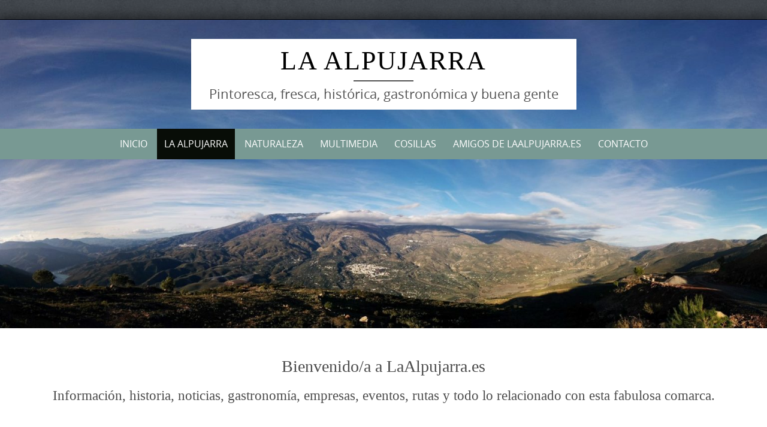

--- FILE ---
content_type: text/html; charset=UTF-8
request_url: https://www.laalpujarra.es/cultura/
body_size: 20759
content:

<!DOCTYPE html>
<html lang="es">
<head>
	<meta http-equiv="X-UA-Compatible" content="IE=edge">
    <meta charset="UTF-8">
    <meta name="viewport" content="width=device-width, initial-scale=1">
    <link rel="profile" href="https://gmpg.org/xfn/11">
    <meta name='robots' content='index, follow, max-image-preview:large, max-snippet:-1, max-video-preview:-1' />

	<!-- This site is optimized with the Yoast SEO plugin v26.8 - https://yoast.com/product/yoast-seo-wordpress/ -->
	<title>Cultura - La Alpujarra</title>
	<meta name="description" content="Descubre la Alpujarra: patrimonio cultural, arquitectura tradicional y un entorno natural único en Europa. Un destino que inspira." />
	<link rel="canonical" href="https://www.laalpujarra.es/cultura/" />
	<meta property="og:locale" content="es_ES" />
	<meta property="og:type" content="article" />
	<meta property="og:title" content="Cultura - La Alpujarra" />
	<meta property="og:description" content="Descubre la Alpujarra: patrimonio cultural, arquitectura tradicional y un entorno natural único en Europa. Un destino que inspira." />
	<meta property="og:url" content="https://www.laalpujarra.es/cultura/" />
	<meta property="og:site_name" content="La Alpujarra" />
	<meta property="article:modified_time" content="2024-11-17T19:35:17+00:00" />
	<meta property="og:image" content="https://www.laalpujarra.es/wp-content/uploads/2024/11/Capileira-Las-Alpujarras-Spain.jpg" />
	<meta property="og:image:width" content="533" />
	<meta property="og:image:height" content="800" />
	<meta property="og:image:type" content="image/jpeg" />
	<meta name="twitter:card" content="summary_large_image" />
	<meta name="twitter:label1" content="Tiempo de lectura" />
	<meta name="twitter:data1" content="3 minutos" />
	<script type="application/ld+json" class="yoast-schema-graph">{"@context":"https://schema.org","@graph":[{"@type":"WebPage","@id":"https://www.laalpujarra.es/cultura/","url":"https://www.laalpujarra.es/cultura/","name":"Cultura - La Alpujarra","isPartOf":{"@id":"https://www.laalpujarra.es/#website"},"primaryImageOfPage":{"@id":"https://www.laalpujarra.es/cultura/#primaryimage"},"image":{"@id":"https://www.laalpujarra.es/cultura/#primaryimage"},"thumbnailUrl":"https://www.laalpujarra.es/wp-content/uploads/2024/11/Capileira-Las-Alpujarras-Spain.jpg","datePublished":"2014-09-24T22:51:42+00:00","dateModified":"2024-11-17T19:35:17+00:00","description":"Descubre la Alpujarra: patrimonio cultural, arquitectura tradicional y un entorno natural único en Europa. Un destino que inspira.","breadcrumb":{"@id":"https://www.laalpujarra.es/cultura/#breadcrumb"},"inLanguage":"es","potentialAction":[{"@type":"ReadAction","target":["https://www.laalpujarra.es/cultura/"]}]},{"@type":"ImageObject","inLanguage":"es","@id":"https://www.laalpujarra.es/cultura/#primaryimage","url":"https://www.laalpujarra.es/wp-content/uploads/2024/11/Capileira-Las-Alpujarras-Spain.jpg","contentUrl":"https://www.laalpujarra.es/wp-content/uploads/2024/11/Capileira-Las-Alpujarras-Spain.jpg","width":533,"height":800,"caption":"Photo by Faysal Mnawar: https://www.pexels.com/photo/scenic-view-of-a-village-and-snowcapped-mountains-capileira-las-alpujarras-spain-20869309/"},{"@type":"BreadcrumbList","@id":"https://www.laalpujarra.es/cultura/#breadcrumb","itemListElement":[{"@type":"ListItem","position":1,"name":"Portada","item":"https://www.laalpujarra.es/"},{"@type":"ListItem","position":2,"name":"Cultura"}]},{"@type":"WebSite","@id":"https://www.laalpujarra.es/#website","url":"https://www.laalpujarra.es/","name":"La Alpujarra","description":"Pintoresca, fresca, histórica, gastronómica y buena gente","potentialAction":[{"@type":"SearchAction","target":{"@type":"EntryPoint","urlTemplate":"https://www.laalpujarra.es/?s={search_term_string}"},"query-input":{"@type":"PropertyValueSpecification","valueRequired":true,"valueName":"search_term_string"}}],"inLanguage":"es"}]}</script>
	<!-- / Yoast SEO plugin. -->


<link rel='dns-prefetch' href='//www.laalpujarra.es' />
<link rel='dns-prefetch' href='//code.responsivevoice.org' />
<link rel='dns-prefetch' href='//www.googletagmanager.com' />
<link rel="alternate" type="application/rss+xml" title="La Alpujarra &raquo; Feed" href="https://www.laalpujarra.es/feed/" />
<link rel="alternate" title="oEmbed (JSON)" type="application/json+oembed" href="https://www.laalpujarra.es/wp-json/oembed/1.0/embed?url=https%3A%2F%2Fwww.laalpujarra.es%2Fcultura%2F" />
<link rel="alternate" title="oEmbed (XML)" type="text/xml+oembed" href="https://www.laalpujarra.es/wp-json/oembed/1.0/embed?url=https%3A%2F%2Fwww.laalpujarra.es%2Fcultura%2F&#038;format=xml" />
<style id='wp-img-auto-sizes-contain-inline-css' type='text/css'>
img:is([sizes=auto i],[sizes^="auto," i]){contain-intrinsic-size:3000px 1500px}
/*# sourceURL=wp-img-auto-sizes-contain-inline-css */
</style>
<link rel='stylesheet' id='genesis-blocks-style-css-css' href='https://www.laalpujarra.es/wp-content/plugins/genesis-blocks/dist/style-blocks.build.css?ver=1764931401' type='text/css' media='all' />
<style id='wp-emoji-styles-inline-css' type='text/css'>

	img.wp-smiley, img.emoji {
		display: inline !important;
		border: none !important;
		box-shadow: none !important;
		height: 1em !important;
		width: 1em !important;
		margin: 0 0.07em !important;
		vertical-align: -0.1em !important;
		background: none !important;
		padding: 0 !important;
	}
/*# sourceURL=wp-emoji-styles-inline-css */
</style>
<style id='wp-block-library-inline-css' type='text/css'>
:root{--wp-block-synced-color:#7a00df;--wp-block-synced-color--rgb:122,0,223;--wp-bound-block-color:var(--wp-block-synced-color);--wp-editor-canvas-background:#ddd;--wp-admin-theme-color:#007cba;--wp-admin-theme-color--rgb:0,124,186;--wp-admin-theme-color-darker-10:#006ba1;--wp-admin-theme-color-darker-10--rgb:0,107,160.5;--wp-admin-theme-color-darker-20:#005a87;--wp-admin-theme-color-darker-20--rgb:0,90,135;--wp-admin-border-width-focus:2px}@media (min-resolution:192dpi){:root{--wp-admin-border-width-focus:1.5px}}.wp-element-button{cursor:pointer}:root .has-very-light-gray-background-color{background-color:#eee}:root .has-very-dark-gray-background-color{background-color:#313131}:root .has-very-light-gray-color{color:#eee}:root .has-very-dark-gray-color{color:#313131}:root .has-vivid-green-cyan-to-vivid-cyan-blue-gradient-background{background:linear-gradient(135deg,#00d084,#0693e3)}:root .has-purple-crush-gradient-background{background:linear-gradient(135deg,#34e2e4,#4721fb 50%,#ab1dfe)}:root .has-hazy-dawn-gradient-background{background:linear-gradient(135deg,#faaca8,#dad0ec)}:root .has-subdued-olive-gradient-background{background:linear-gradient(135deg,#fafae1,#67a671)}:root .has-atomic-cream-gradient-background{background:linear-gradient(135deg,#fdd79a,#004a59)}:root .has-nightshade-gradient-background{background:linear-gradient(135deg,#330968,#31cdcf)}:root .has-midnight-gradient-background{background:linear-gradient(135deg,#020381,#2874fc)}:root{--wp--preset--font-size--normal:16px;--wp--preset--font-size--huge:42px}.has-regular-font-size{font-size:1em}.has-larger-font-size{font-size:2.625em}.has-normal-font-size{font-size:var(--wp--preset--font-size--normal)}.has-huge-font-size{font-size:var(--wp--preset--font-size--huge)}.has-text-align-center{text-align:center}.has-text-align-left{text-align:left}.has-text-align-right{text-align:right}.has-fit-text{white-space:nowrap!important}#end-resizable-editor-section{display:none}.aligncenter{clear:both}.items-justified-left{justify-content:flex-start}.items-justified-center{justify-content:center}.items-justified-right{justify-content:flex-end}.items-justified-space-between{justify-content:space-between}.screen-reader-text{border:0;clip-path:inset(50%);height:1px;margin:-1px;overflow:hidden;padding:0;position:absolute;width:1px;word-wrap:normal!important}.screen-reader-text:focus{background-color:#ddd;clip-path:none;color:#444;display:block;font-size:1em;height:auto;left:5px;line-height:normal;padding:15px 23px 14px;text-decoration:none;top:5px;width:auto;z-index:100000}html :where(.has-border-color){border-style:solid}html :where([style*=border-top-color]){border-top-style:solid}html :where([style*=border-right-color]){border-right-style:solid}html :where([style*=border-bottom-color]){border-bottom-style:solid}html :where([style*=border-left-color]){border-left-style:solid}html :where([style*=border-width]){border-style:solid}html :where([style*=border-top-width]){border-top-style:solid}html :where([style*=border-right-width]){border-right-style:solid}html :where([style*=border-bottom-width]){border-bottom-style:solid}html :where([style*=border-left-width]){border-left-style:solid}html :where(img[class*=wp-image-]){height:auto;max-width:100%}:where(figure){margin:0 0 1em}html :where(.is-position-sticky){--wp-admin--admin-bar--position-offset:var(--wp-admin--admin-bar--height,0px)}@media screen and (max-width:600px){html :where(.is-position-sticky){--wp-admin--admin-bar--position-offset:0px}}

/*# sourceURL=wp-block-library-inline-css */
</style><style id='wp-block-heading-inline-css' type='text/css'>
h1:where(.wp-block-heading).has-background,h2:where(.wp-block-heading).has-background,h3:where(.wp-block-heading).has-background,h4:where(.wp-block-heading).has-background,h5:where(.wp-block-heading).has-background,h6:where(.wp-block-heading).has-background{padding:1.25em 2.375em}h1.has-text-align-left[style*=writing-mode]:where([style*=vertical-lr]),h1.has-text-align-right[style*=writing-mode]:where([style*=vertical-rl]),h2.has-text-align-left[style*=writing-mode]:where([style*=vertical-lr]),h2.has-text-align-right[style*=writing-mode]:where([style*=vertical-rl]),h3.has-text-align-left[style*=writing-mode]:where([style*=vertical-lr]),h3.has-text-align-right[style*=writing-mode]:where([style*=vertical-rl]),h4.has-text-align-left[style*=writing-mode]:where([style*=vertical-lr]),h4.has-text-align-right[style*=writing-mode]:where([style*=vertical-rl]),h5.has-text-align-left[style*=writing-mode]:where([style*=vertical-lr]),h5.has-text-align-right[style*=writing-mode]:where([style*=vertical-rl]),h6.has-text-align-left[style*=writing-mode]:where([style*=vertical-lr]),h6.has-text-align-right[style*=writing-mode]:where([style*=vertical-rl]){rotate:180deg}
/*# sourceURL=https://www.laalpujarra.es/wp-includes/blocks/heading/style.min.css */
</style>
<style id='wp-block-image-inline-css' type='text/css'>
.wp-block-image>a,.wp-block-image>figure>a{display:inline-block}.wp-block-image img{box-sizing:border-box;height:auto;max-width:100%;vertical-align:bottom}@media not (prefers-reduced-motion){.wp-block-image img.hide{visibility:hidden}.wp-block-image img.show{animation:show-content-image .4s}}.wp-block-image[style*=border-radius] img,.wp-block-image[style*=border-radius]>a{border-radius:inherit}.wp-block-image.has-custom-border img{box-sizing:border-box}.wp-block-image.aligncenter{text-align:center}.wp-block-image.alignfull>a,.wp-block-image.alignwide>a{width:100%}.wp-block-image.alignfull img,.wp-block-image.alignwide img{height:auto;width:100%}.wp-block-image .aligncenter,.wp-block-image .alignleft,.wp-block-image .alignright,.wp-block-image.aligncenter,.wp-block-image.alignleft,.wp-block-image.alignright{display:table}.wp-block-image .aligncenter>figcaption,.wp-block-image .alignleft>figcaption,.wp-block-image .alignright>figcaption,.wp-block-image.aligncenter>figcaption,.wp-block-image.alignleft>figcaption,.wp-block-image.alignright>figcaption{caption-side:bottom;display:table-caption}.wp-block-image .alignleft{float:left;margin:.5em 1em .5em 0}.wp-block-image .alignright{float:right;margin:.5em 0 .5em 1em}.wp-block-image .aligncenter{margin-left:auto;margin-right:auto}.wp-block-image :where(figcaption){margin-bottom:1em;margin-top:.5em}.wp-block-image.is-style-circle-mask img{border-radius:9999px}@supports ((-webkit-mask-image:none) or (mask-image:none)) or (-webkit-mask-image:none){.wp-block-image.is-style-circle-mask img{border-radius:0;-webkit-mask-image:url('data:image/svg+xml;utf8,<svg viewBox="0 0 100 100" xmlns="http://www.w3.org/2000/svg"><circle cx="50" cy="50" r="50"/></svg>');mask-image:url('data:image/svg+xml;utf8,<svg viewBox="0 0 100 100" xmlns="http://www.w3.org/2000/svg"><circle cx="50" cy="50" r="50"/></svg>');mask-mode:alpha;-webkit-mask-position:center;mask-position:center;-webkit-mask-repeat:no-repeat;mask-repeat:no-repeat;-webkit-mask-size:contain;mask-size:contain}}:root :where(.wp-block-image.is-style-rounded img,.wp-block-image .is-style-rounded img){border-radius:9999px}.wp-block-image figure{margin:0}.wp-lightbox-container{display:flex;flex-direction:column;position:relative}.wp-lightbox-container img{cursor:zoom-in}.wp-lightbox-container img:hover+button{opacity:1}.wp-lightbox-container button{align-items:center;backdrop-filter:blur(16px) saturate(180%);background-color:#5a5a5a40;border:none;border-radius:4px;cursor:zoom-in;display:flex;height:20px;justify-content:center;opacity:0;padding:0;position:absolute;right:16px;text-align:center;top:16px;width:20px;z-index:100}@media not (prefers-reduced-motion){.wp-lightbox-container button{transition:opacity .2s ease}}.wp-lightbox-container button:focus-visible{outline:3px auto #5a5a5a40;outline:3px auto -webkit-focus-ring-color;outline-offset:3px}.wp-lightbox-container button:hover{cursor:pointer;opacity:1}.wp-lightbox-container button:focus{opacity:1}.wp-lightbox-container button:focus,.wp-lightbox-container button:hover,.wp-lightbox-container button:not(:hover):not(:active):not(.has-background){background-color:#5a5a5a40;border:none}.wp-lightbox-overlay{box-sizing:border-box;cursor:zoom-out;height:100vh;left:0;overflow:hidden;position:fixed;top:0;visibility:hidden;width:100%;z-index:100000}.wp-lightbox-overlay .close-button{align-items:center;cursor:pointer;display:flex;justify-content:center;min-height:40px;min-width:40px;padding:0;position:absolute;right:calc(env(safe-area-inset-right) + 16px);top:calc(env(safe-area-inset-top) + 16px);z-index:5000000}.wp-lightbox-overlay .close-button:focus,.wp-lightbox-overlay .close-button:hover,.wp-lightbox-overlay .close-button:not(:hover):not(:active):not(.has-background){background:none;border:none}.wp-lightbox-overlay .lightbox-image-container{height:var(--wp--lightbox-container-height);left:50%;overflow:hidden;position:absolute;top:50%;transform:translate(-50%,-50%);transform-origin:top left;width:var(--wp--lightbox-container-width);z-index:9999999999}.wp-lightbox-overlay .wp-block-image{align-items:center;box-sizing:border-box;display:flex;height:100%;justify-content:center;margin:0;position:relative;transform-origin:0 0;width:100%;z-index:3000000}.wp-lightbox-overlay .wp-block-image img{height:var(--wp--lightbox-image-height);min-height:var(--wp--lightbox-image-height);min-width:var(--wp--lightbox-image-width);width:var(--wp--lightbox-image-width)}.wp-lightbox-overlay .wp-block-image figcaption{display:none}.wp-lightbox-overlay button{background:none;border:none}.wp-lightbox-overlay .scrim{background-color:#fff;height:100%;opacity:.9;position:absolute;width:100%;z-index:2000000}.wp-lightbox-overlay.active{visibility:visible}@media not (prefers-reduced-motion){.wp-lightbox-overlay.active{animation:turn-on-visibility .25s both}.wp-lightbox-overlay.active img{animation:turn-on-visibility .35s both}.wp-lightbox-overlay.show-closing-animation:not(.active){animation:turn-off-visibility .35s both}.wp-lightbox-overlay.show-closing-animation:not(.active) img{animation:turn-off-visibility .25s both}.wp-lightbox-overlay.zoom.active{animation:none;opacity:1;visibility:visible}.wp-lightbox-overlay.zoom.active .lightbox-image-container{animation:lightbox-zoom-in .4s}.wp-lightbox-overlay.zoom.active .lightbox-image-container img{animation:none}.wp-lightbox-overlay.zoom.active .scrim{animation:turn-on-visibility .4s forwards}.wp-lightbox-overlay.zoom.show-closing-animation:not(.active){animation:none}.wp-lightbox-overlay.zoom.show-closing-animation:not(.active) .lightbox-image-container{animation:lightbox-zoom-out .4s}.wp-lightbox-overlay.zoom.show-closing-animation:not(.active) .lightbox-image-container img{animation:none}.wp-lightbox-overlay.zoom.show-closing-animation:not(.active) .scrim{animation:turn-off-visibility .4s forwards}}@keyframes show-content-image{0%{visibility:hidden}99%{visibility:hidden}to{visibility:visible}}@keyframes turn-on-visibility{0%{opacity:0}to{opacity:1}}@keyframes turn-off-visibility{0%{opacity:1;visibility:visible}99%{opacity:0;visibility:visible}to{opacity:0;visibility:hidden}}@keyframes lightbox-zoom-in{0%{transform:translate(calc((-100vw + var(--wp--lightbox-scrollbar-width))/2 + var(--wp--lightbox-initial-left-position)),calc(-50vh + var(--wp--lightbox-initial-top-position))) scale(var(--wp--lightbox-scale))}to{transform:translate(-50%,-50%) scale(1)}}@keyframes lightbox-zoom-out{0%{transform:translate(-50%,-50%) scale(1);visibility:visible}99%{visibility:visible}to{transform:translate(calc((-100vw + var(--wp--lightbox-scrollbar-width))/2 + var(--wp--lightbox-initial-left-position)),calc(-50vh + var(--wp--lightbox-initial-top-position))) scale(var(--wp--lightbox-scale));visibility:hidden}}
/*# sourceURL=https://www.laalpujarra.es/wp-includes/blocks/image/style.min.css */
</style>
<style id='wp-block-image-theme-inline-css' type='text/css'>
:root :where(.wp-block-image figcaption){color:#555;font-size:13px;text-align:center}.is-dark-theme :root :where(.wp-block-image figcaption){color:#ffffffa6}.wp-block-image{margin:0 0 1em}
/*# sourceURL=https://www.laalpujarra.es/wp-includes/blocks/image/theme.min.css */
</style>
<style id='wp-block-paragraph-inline-css' type='text/css'>
.is-small-text{font-size:.875em}.is-regular-text{font-size:1em}.is-large-text{font-size:2.25em}.is-larger-text{font-size:3em}.has-drop-cap:not(:focus):first-letter{float:left;font-size:8.4em;font-style:normal;font-weight:100;line-height:.68;margin:.05em .1em 0 0;text-transform:uppercase}body.rtl .has-drop-cap:not(:focus):first-letter{float:none;margin-left:.1em}p.has-drop-cap.has-background{overflow:hidden}:root :where(p.has-background){padding:1.25em 2.375em}:where(p.has-text-color:not(.has-link-color)) a{color:inherit}p.has-text-align-left[style*="writing-mode:vertical-lr"],p.has-text-align-right[style*="writing-mode:vertical-rl"]{rotate:180deg}
/*# sourceURL=https://www.laalpujarra.es/wp-includes/blocks/paragraph/style.min.css */
</style>
<style id='wp-block-separator-inline-css' type='text/css'>
@charset "UTF-8";.wp-block-separator{border:none;border-top:2px solid}:root :where(.wp-block-separator.is-style-dots){height:auto;line-height:1;text-align:center}:root :where(.wp-block-separator.is-style-dots):before{color:currentColor;content:"···";font-family:serif;font-size:1.5em;letter-spacing:2em;padding-left:2em}.wp-block-separator.is-style-dots{background:none!important;border:none!important}
/*# sourceURL=https://www.laalpujarra.es/wp-includes/blocks/separator/style.min.css */
</style>
<style id='wp-block-separator-theme-inline-css' type='text/css'>
.wp-block-separator.has-css-opacity{opacity:.4}.wp-block-separator{border:none;border-bottom:2px solid;margin-left:auto;margin-right:auto}.wp-block-separator.has-alpha-channel-opacity{opacity:1}.wp-block-separator:not(.is-style-wide):not(.is-style-dots){width:100px}.wp-block-separator.has-background:not(.is-style-dots){border-bottom:none;height:1px}.wp-block-separator.has-background:not(.is-style-wide):not(.is-style-dots){height:2px}
/*# sourceURL=https://www.laalpujarra.es/wp-includes/blocks/separator/theme.min.css */
</style>
<style id='global-styles-inline-css' type='text/css'>
:root{--wp--preset--aspect-ratio--square: 1;--wp--preset--aspect-ratio--4-3: 4/3;--wp--preset--aspect-ratio--3-4: 3/4;--wp--preset--aspect-ratio--3-2: 3/2;--wp--preset--aspect-ratio--2-3: 2/3;--wp--preset--aspect-ratio--16-9: 16/9;--wp--preset--aspect-ratio--9-16: 9/16;--wp--preset--color--black: #000000;--wp--preset--color--cyan-bluish-gray: #abb8c3;--wp--preset--color--white: #ffffff;--wp--preset--color--pale-pink: #f78da7;--wp--preset--color--vivid-red: #cf2e2e;--wp--preset--color--luminous-vivid-orange: #ff6900;--wp--preset--color--luminous-vivid-amber: #fcb900;--wp--preset--color--light-green-cyan: #7bdcb5;--wp--preset--color--vivid-green-cyan: #00d084;--wp--preset--color--pale-cyan-blue: #8ed1fc;--wp--preset--color--vivid-cyan-blue: #0693e3;--wp--preset--color--vivid-purple: #9b51e0;--wp--preset--gradient--vivid-cyan-blue-to-vivid-purple: linear-gradient(135deg,rgb(6,147,227) 0%,rgb(155,81,224) 100%);--wp--preset--gradient--light-green-cyan-to-vivid-green-cyan: linear-gradient(135deg,rgb(122,220,180) 0%,rgb(0,208,130) 100%);--wp--preset--gradient--luminous-vivid-amber-to-luminous-vivid-orange: linear-gradient(135deg,rgb(252,185,0) 0%,rgb(255,105,0) 100%);--wp--preset--gradient--luminous-vivid-orange-to-vivid-red: linear-gradient(135deg,rgb(255,105,0) 0%,rgb(207,46,46) 100%);--wp--preset--gradient--very-light-gray-to-cyan-bluish-gray: linear-gradient(135deg,rgb(238,238,238) 0%,rgb(169,184,195) 100%);--wp--preset--gradient--cool-to-warm-spectrum: linear-gradient(135deg,rgb(74,234,220) 0%,rgb(151,120,209) 20%,rgb(207,42,186) 40%,rgb(238,44,130) 60%,rgb(251,105,98) 80%,rgb(254,248,76) 100%);--wp--preset--gradient--blush-light-purple: linear-gradient(135deg,rgb(255,206,236) 0%,rgb(152,150,240) 100%);--wp--preset--gradient--blush-bordeaux: linear-gradient(135deg,rgb(254,205,165) 0%,rgb(254,45,45) 50%,rgb(107,0,62) 100%);--wp--preset--gradient--luminous-dusk: linear-gradient(135deg,rgb(255,203,112) 0%,rgb(199,81,192) 50%,rgb(65,88,208) 100%);--wp--preset--gradient--pale-ocean: linear-gradient(135deg,rgb(255,245,203) 0%,rgb(182,227,212) 50%,rgb(51,167,181) 100%);--wp--preset--gradient--electric-grass: linear-gradient(135deg,rgb(202,248,128) 0%,rgb(113,206,126) 100%);--wp--preset--gradient--midnight: linear-gradient(135deg,rgb(2,3,129) 0%,rgb(40,116,252) 100%);--wp--preset--font-size--small: 13px;--wp--preset--font-size--medium: 20px;--wp--preset--font-size--large: 36px;--wp--preset--font-size--x-large: 42px;--wp--preset--spacing--20: 0.44rem;--wp--preset--spacing--30: 0.67rem;--wp--preset--spacing--40: 1rem;--wp--preset--spacing--50: 1.5rem;--wp--preset--spacing--60: 2.25rem;--wp--preset--spacing--70: 3.38rem;--wp--preset--spacing--80: 5.06rem;--wp--preset--shadow--natural: 6px 6px 9px rgba(0, 0, 0, 0.2);--wp--preset--shadow--deep: 12px 12px 50px rgba(0, 0, 0, 0.4);--wp--preset--shadow--sharp: 6px 6px 0px rgba(0, 0, 0, 0.2);--wp--preset--shadow--outlined: 6px 6px 0px -3px rgb(255, 255, 255), 6px 6px rgb(0, 0, 0);--wp--preset--shadow--crisp: 6px 6px 0px rgb(0, 0, 0);}:where(.is-layout-flex){gap: 0.5em;}:where(.is-layout-grid){gap: 0.5em;}body .is-layout-flex{display: flex;}.is-layout-flex{flex-wrap: wrap;align-items: center;}.is-layout-flex > :is(*, div){margin: 0;}body .is-layout-grid{display: grid;}.is-layout-grid > :is(*, div){margin: 0;}:where(.wp-block-columns.is-layout-flex){gap: 2em;}:where(.wp-block-columns.is-layout-grid){gap: 2em;}:where(.wp-block-post-template.is-layout-flex){gap: 1.25em;}:where(.wp-block-post-template.is-layout-grid){gap: 1.25em;}.has-black-color{color: var(--wp--preset--color--black) !important;}.has-cyan-bluish-gray-color{color: var(--wp--preset--color--cyan-bluish-gray) !important;}.has-white-color{color: var(--wp--preset--color--white) !important;}.has-pale-pink-color{color: var(--wp--preset--color--pale-pink) !important;}.has-vivid-red-color{color: var(--wp--preset--color--vivid-red) !important;}.has-luminous-vivid-orange-color{color: var(--wp--preset--color--luminous-vivid-orange) !important;}.has-luminous-vivid-amber-color{color: var(--wp--preset--color--luminous-vivid-amber) !important;}.has-light-green-cyan-color{color: var(--wp--preset--color--light-green-cyan) !important;}.has-vivid-green-cyan-color{color: var(--wp--preset--color--vivid-green-cyan) !important;}.has-pale-cyan-blue-color{color: var(--wp--preset--color--pale-cyan-blue) !important;}.has-vivid-cyan-blue-color{color: var(--wp--preset--color--vivid-cyan-blue) !important;}.has-vivid-purple-color{color: var(--wp--preset--color--vivid-purple) !important;}.has-black-background-color{background-color: var(--wp--preset--color--black) !important;}.has-cyan-bluish-gray-background-color{background-color: var(--wp--preset--color--cyan-bluish-gray) !important;}.has-white-background-color{background-color: var(--wp--preset--color--white) !important;}.has-pale-pink-background-color{background-color: var(--wp--preset--color--pale-pink) !important;}.has-vivid-red-background-color{background-color: var(--wp--preset--color--vivid-red) !important;}.has-luminous-vivid-orange-background-color{background-color: var(--wp--preset--color--luminous-vivid-orange) !important;}.has-luminous-vivid-amber-background-color{background-color: var(--wp--preset--color--luminous-vivid-amber) !important;}.has-light-green-cyan-background-color{background-color: var(--wp--preset--color--light-green-cyan) !important;}.has-vivid-green-cyan-background-color{background-color: var(--wp--preset--color--vivid-green-cyan) !important;}.has-pale-cyan-blue-background-color{background-color: var(--wp--preset--color--pale-cyan-blue) !important;}.has-vivid-cyan-blue-background-color{background-color: var(--wp--preset--color--vivid-cyan-blue) !important;}.has-vivid-purple-background-color{background-color: var(--wp--preset--color--vivid-purple) !important;}.has-black-border-color{border-color: var(--wp--preset--color--black) !important;}.has-cyan-bluish-gray-border-color{border-color: var(--wp--preset--color--cyan-bluish-gray) !important;}.has-white-border-color{border-color: var(--wp--preset--color--white) !important;}.has-pale-pink-border-color{border-color: var(--wp--preset--color--pale-pink) !important;}.has-vivid-red-border-color{border-color: var(--wp--preset--color--vivid-red) !important;}.has-luminous-vivid-orange-border-color{border-color: var(--wp--preset--color--luminous-vivid-orange) !important;}.has-luminous-vivid-amber-border-color{border-color: var(--wp--preset--color--luminous-vivid-amber) !important;}.has-light-green-cyan-border-color{border-color: var(--wp--preset--color--light-green-cyan) !important;}.has-vivid-green-cyan-border-color{border-color: var(--wp--preset--color--vivid-green-cyan) !important;}.has-pale-cyan-blue-border-color{border-color: var(--wp--preset--color--pale-cyan-blue) !important;}.has-vivid-cyan-blue-border-color{border-color: var(--wp--preset--color--vivid-cyan-blue) !important;}.has-vivid-purple-border-color{border-color: var(--wp--preset--color--vivid-purple) !important;}.has-vivid-cyan-blue-to-vivid-purple-gradient-background{background: var(--wp--preset--gradient--vivid-cyan-blue-to-vivid-purple) !important;}.has-light-green-cyan-to-vivid-green-cyan-gradient-background{background: var(--wp--preset--gradient--light-green-cyan-to-vivid-green-cyan) !important;}.has-luminous-vivid-amber-to-luminous-vivid-orange-gradient-background{background: var(--wp--preset--gradient--luminous-vivid-amber-to-luminous-vivid-orange) !important;}.has-luminous-vivid-orange-to-vivid-red-gradient-background{background: var(--wp--preset--gradient--luminous-vivid-orange-to-vivid-red) !important;}.has-very-light-gray-to-cyan-bluish-gray-gradient-background{background: var(--wp--preset--gradient--very-light-gray-to-cyan-bluish-gray) !important;}.has-cool-to-warm-spectrum-gradient-background{background: var(--wp--preset--gradient--cool-to-warm-spectrum) !important;}.has-blush-light-purple-gradient-background{background: var(--wp--preset--gradient--blush-light-purple) !important;}.has-blush-bordeaux-gradient-background{background: var(--wp--preset--gradient--blush-bordeaux) !important;}.has-luminous-dusk-gradient-background{background: var(--wp--preset--gradient--luminous-dusk) !important;}.has-pale-ocean-gradient-background{background: var(--wp--preset--gradient--pale-ocean) !important;}.has-electric-grass-gradient-background{background: var(--wp--preset--gradient--electric-grass) !important;}.has-midnight-gradient-background{background: var(--wp--preset--gradient--midnight) !important;}.has-small-font-size{font-size: var(--wp--preset--font-size--small) !important;}.has-medium-font-size{font-size: var(--wp--preset--font-size--medium) !important;}.has-large-font-size{font-size: var(--wp--preset--font-size--large) !important;}.has-x-large-font-size{font-size: var(--wp--preset--font-size--x-large) !important;}
/*# sourceURL=global-styles-inline-css */
</style>

<style id='classic-theme-styles-inline-css' type='text/css'>
/*! This file is auto-generated */
.wp-block-button__link{color:#fff;background-color:#32373c;border-radius:9999px;box-shadow:none;text-decoration:none;padding:calc(.667em + 2px) calc(1.333em + 2px);font-size:1.125em}.wp-block-file__button{background:#32373c;color:#fff;text-decoration:none}
/*# sourceURL=/wp-includes/css/classic-themes.min.css */
</style>
<link rel='stylesheet' id='fontawesome-free-css' href='https://www.laalpujarra.es/wp-content/plugins/getwid/vendors/fontawesome-free/css/all.min.css?ver=5.5.0' type='text/css' media='all' />
<link rel='stylesheet' id='slick-css' href='https://www.laalpujarra.es/wp-content/plugins/getwid/vendors/slick/slick/slick.min.css?ver=1.9.0' type='text/css' media='all' />
<link rel='stylesheet' id='slick-theme-css' href='https://www.laalpujarra.es/wp-content/plugins/getwid/vendors/slick/slick/slick-theme.min.css?ver=1.9.0' type='text/css' media='all' />
<link rel='stylesheet' id='mp-fancybox-css' href='https://www.laalpujarra.es/wp-content/plugins/getwid/vendors/mp-fancybox/jquery.fancybox.min.css?ver=3.5.7-mp.1' type='text/css' media='all' />
<link rel='stylesheet' id='getwid-blocks-css' href='https://www.laalpujarra.es/wp-content/plugins/getwid/assets/css/blocks.style.css?ver=2.1.3' type='text/css' media='all' />
<style id='getwid-blocks-inline-css' type='text/css'>
.wp-block-getwid-section .wp-block-getwid-section__wrapper .wp-block-getwid-section__inner-wrapper{max-width: 1140px;}
/*# sourceURL=getwid-blocks-inline-css */
</style>
<link rel='stylesheet' id='contact-form-7-css' href='https://www.laalpujarra.es/wp-content/plugins/contact-form-7/includes/css/styles.css?ver=6.1.4' type='text/css' media='all' />
<link rel='stylesheet' id='publi-plugin-style-css' href='https://www.laalpujarra.es/wp-content/plugins/publicaciones-pro/public/css/estilos.css?ver=1.0.0' type='text/css' media='all' />
<link rel='stylesheet' id='rv-style-css' href='https://www.laalpujarra.es/wp-content/plugins/responsivevoice-text-to-speech/includes/css/responsivevoice.css?ver=6.9' type='text/css' media='all' />
<link rel='stylesheet' id='extendify-utility-styles-css' href='https://www.laalpujarra.es/wp-content/plugins/extendify/public/build/utility-minimum.css?ver=6.9' type='text/css' media='all' />
<link rel='stylesheet' id='uagb-block-css-css' href='https://www.laalpujarra.es/wp-content/uploads/uag-plugin/custom-style-blocks.css?ver=2.19.18' type='text/css' media='all' />
<link rel='stylesheet' id='puresimple-responsive-css' href='https://www.laalpujarra.es/wp-content/themes/pure-simple/css/responsive.min.css?ver=3.1.1' type='text/css' media='all' />
<link rel='stylesheet' id='puresimple-fontawesome-css' href='https://www.laalpujarra.es/wp-content/themes/pure-simple/css/font-awesome.min.css?ver=4.2.0' type='text/css' media='all' />
<link rel='stylesheet' id='puresimple-opensans-css' href='https://www.laalpujarra.es/wp-content/themes/pure-simple/css/font-opensans.css?ver=1.0.2' type='text/css' media='all' />
<link rel='stylesheet' id='chld_thm_cfg_parent-css' href='https://www.laalpujarra.es/wp-content/themes/pure-simple/style.css?ver=6.9' type='text/css' media='all' />
<link rel='stylesheet' id='puresimple-style-css' href='https://www.laalpujarra.es/wp-content/themes/pure-simple-child/style.css?ver=3.2.0.1.1607362662' type='text/css' media='all' />
<link rel='stylesheet' id='chld_thm_cfg_separate-css' href='https://www.laalpujarra.es/wp-content/themes/pure-simple-child/ctc-style.css?ver=3.2.0.1.1607362662' type='text/css' media='all' />
<link rel='stylesheet' id='tablepress-default-css' href='https://www.laalpujarra.es/wp-content/plugins/tablepress/css/build/default.css?ver=3.2.6' type='text/css' media='all' />
<script type="text/javascript" src="https://www.laalpujarra.es/wp-includes/js/jquery/jquery.min.js?ver=3.7.1" id="jquery-core-js"></script>
<script type="text/javascript" src="https://www.laalpujarra.es/wp-includes/js/jquery/jquery-migrate.min.js?ver=3.4.1" id="jquery-migrate-js"></script>
<script type="text/javascript" src="https://code.responsivevoice.org/responsivevoice.js" id="responsive-voice-js"></script>

<!-- Fragmento de código de la etiqueta de Google (gtag.js) añadida por Site Kit -->
<!-- Fragmento de código de Google Analytics añadido por Site Kit -->
<script type="text/javascript" src="https://www.googletagmanager.com/gtag/js?id=GT-TWTP2QD" id="google_gtagjs-js" async></script>
<script type="text/javascript" id="google_gtagjs-js-after">
/* <![CDATA[ */
window.dataLayer = window.dataLayer || [];function gtag(){dataLayer.push(arguments);}
gtag("set","linker",{"domains":["www.laalpujarra.es"]});
gtag("js", new Date());
gtag("set", "developer_id.dZTNiMT", true);
gtag("config", "GT-TWTP2QD");
 window._googlesitekit = window._googlesitekit || {}; window._googlesitekit.throttledEvents = []; window._googlesitekit.gtagEvent = (name, data) => { var key = JSON.stringify( { name, data } ); if ( !! window._googlesitekit.throttledEvents[ key ] ) { return; } window._googlesitekit.throttledEvents[ key ] = true; setTimeout( () => { delete window._googlesitekit.throttledEvents[ key ]; }, 5 ); gtag( "event", name, { ...data, event_source: "site-kit" } ); }; 
//# sourceURL=google_gtagjs-js-after
/* ]]> */
</script>
<link rel="https://api.w.org/" href="https://www.laalpujarra.es/wp-json/" /><link rel="alternate" title="JSON" type="application/json" href="https://www.laalpujarra.es/wp-json/wp/v2/pages/146" /><link rel="EditURI" type="application/rsd+xml" title="RSD" href="https://www.laalpujarra.es/xmlrpc.php?rsd" />
<meta name="generator" content="WordPress 6.9" />
<link rel='shortlink' href='https://www.laalpujarra.es/?p=146' />
<meta name="generator" content="Redux 4.5.10" /><meta name="generator" content="Site Kit by Google 1.170.0" /><!-- Analytics by WP Statistics - https://wp-statistics.com -->
<style type="text/css">
html {font-size: 100%;}a, a:visited {color:#09997e;}a:focus, a:hover {color:#750505;}.more-link a {background-color: #789993;	color: #ffffff;}.more-link a:hover {background-color: #a48a61; color: #ffffff;}#footer-menu a {color: #b2b2b2;}#footer-menu a:hover {color: #767676;}#bottom-wrapper a,#bottom-wrapper .tagcloud a {color: #789993;}#bottom-wrapper a:hover {color: #cadad7;}#bottom-wrapper .tagcloud a {border-color: #cadad7;}#socialbar .socialicon {background-color: #42474d;}#socialbar a {color: #767676;}#socialbar a:hover {color: #9c9c9c;}.entry-title {font-size: 1.625rem;}.widget-title {font-size: 1.313rem;}#content {font-size: 0.813rem;}#bottom-wrapper {font-size: 0.75rem;}.site-tagline:before {background-color: #515151;}#cta {background-color:#ffffff;}h1 {font-size: 1.75rem;}h2 {font-size: 1.625rem;}h3 {font-size: 1.438rem;}h4 {font-size: 1.125rem;}h5 {font-size: 1rem;}h6 {font-size: 0.875rem;}#cta-heading {color:#4c4c4c;}.entry-title, .entry-title a {color:#4c4c4c;}.widget-title {color:#4c4c4c;} .entry-title a:hover {color:#a48a61;}#bottom-wrapper .widget-title {color:#cadad7;}#footer-heading {color:#767676;}#bottom-wrapper {background-color:#566965;}.menu-toggle {background-color: ; color: ;} .site-navigation.toggled-on a {background: ; color:;}

@media screen and (min-width: 783px) {.site-navigation ul {font-size: 1rem;}.primary-navigation li li > a {font-size: 0.813rem;}.primary-navigation li li > a {color:#b6b6b6; border-color:#363535;}.primary-navigation li a,.site-navigation a:hover,.site-navigation .current-menu-item > a,.site-navigation .current-menu-item > a,.site-navigation .current-menu-ancestor > a {color:#ffffff;}.primary-navigation ul ul,.primary-navigation > li a:hover,.primary-navigation li:hover > a,.primary-navigation li li.focus > a,.primary-navigation ul ul a:hover,.primary-navigation ul ul li.focus > a {background-color:#080d07;}.site-navigation .current-menu-item > a,
.site-navigation .current-menu-ancestor > a {background-color: #080d07;}	.home.current-menu-item a {background: none;} .primary-navigation li:hover > ul.sub-menu, .primary-navigation li li:hover > a { background-color: #080d07 }}
</style>

<!-- Metaetiquetas de Google AdSense añadidas por Site Kit -->
<meta name="google-adsense-platform-account" content="ca-host-pub-2644536267352236">
<meta name="google-adsense-platform-domain" content="sitekit.withgoogle.com">
<!-- Acabar con las metaetiquetas de Google AdSense añadidas por Site Kit -->
<style type="text/css" id="custom-background-css">
body.custom-background { background-image: url("https://www.laalpujarra.es/wp-content/themes/pure-simple/images/page-bg.jpg"); background-position: center top; background-size: cover; background-repeat: no-repeat; background-attachment: fixed; }
</style>
	<style id="uagb-style-conditional-extension">@media (min-width: 1025px){body .uag-hide-desktop.uagb-google-map__wrap,body .uag-hide-desktop{display:none !important}}@media (min-width: 768px) and (max-width: 1024px){body .uag-hide-tab.uagb-google-map__wrap,body .uag-hide-tab{display:none !important}}@media (max-width: 767px){body .uag-hide-mob.uagb-google-map__wrap,body .uag-hide-mob{display:none !important}}</style><style id="uagb-style-frontend-146">.uagb-block- .uagb-search-form__container .uagb-search-submit{width: 200px;padding: 0;border: 0;}.uagb-block- .uagb-search-form__container .uagb-search-form__input::placeholder{color: #00d084;opacity: 0.6;}.uagb-block- .uagb-search-form__container .uagb-search-submit .uagb-wp-search-button-icon-wrap svg{width: 17px;height: 17px;font-size: 17px;}.uagb-block- .uagb-search-form__container .uagb-search-submit .uagb-wp-search-button-text{color: #00d084;}.uagb-block- .uagb-search-form__container .uagb-search-submit:hover .uagb-wp-search-button-text{color: #000000;}.uagb-block-.uagb-layout-input .uagb-wp-search-icon-wrap svg{width: 17px;height: 17px;font-size: 17px;fill: #00d084;}.uagb-block- .uagb-search-form__container .uagb-search-form__input{color: #00d084;background-color: #000000;border: 0;border-radius: 0px;margin: 0;outline: unset;padding-top: 15px;padding-bottom: 15px;padding-right: 13px;padding-left: 13px;}.uagb-block- .uagb-search-wrapper .uagb-search-form__container{border-top-left-radius: 3px;border-top-right-radius: 3px;border-bottom-left-radius: 3px;border-bottom-right-radius: 3px;border-style: none;outline: unset;box-shadow: 0px 0px    ;transition: all .5s;width: 25%;}.uagb-block- .uagb-search-form__container .uagb-wp-search-icon-wrap{background-color: #000000;padding-top: 15px;padding-bottom: 15px;padding-left: 13px;}.uagb-block-.uagb-layout-input-button .uagb-search-wrapper .uagb-search-form__container .uagb-search-submit{background-color: #000000;}.uagb-block-.uagb-layout-input-button .uagb-search-wrapper .uagb-search-form__container .uagb-search-submit:hover{background-color: #00d084;}@media only screen and (max-width: 976px) {.uagb-block- .uagb-search-wrapper .uagb-search-form__container .uagb-search-form__input{padding-top: 15px;padding-bottom: 15px;padding-right: 13px;padding-left: 13px;}.uagb-block- .uagb-search-form__container .uagb-wp-search-icon-wrap{padding-top: 15px;padding-bottom: 15px;padding-left: 13px;}}@media only screen and (max-width: 767px) {.uagb-block- .uagb-search-wrapper .uagb-search-form__container .uagb-search-form__input{padding-top: 15px;padding-bottom: 15px;padding-right: 13px;padding-left: 13px;}.uagb-block- .uagb-search-form__container .uagb-wp-search-icon-wrap{padding-top: 15px;padding-bottom: 15px;padding-left: 13px;}}</style><link rel="icon" href="https://www.laalpujarra.es/wp-content/uploads/2024/09/cropped-3142595230_ebfbc0cc4d_b-fotor-ai-art-effects-20240925232407_-32x32.jpg" sizes="32x32" />
<link rel="icon" href="https://www.laalpujarra.es/wp-content/uploads/2024/09/cropped-3142595230_ebfbc0cc4d_b-fotor-ai-art-effects-20240925232407_-192x192.jpg" sizes="192x192" />
<link rel="apple-touch-icon" href="https://www.laalpujarra.es/wp-content/uploads/2024/09/cropped-3142595230_ebfbc0cc4d_b-fotor-ai-art-effects-20240925232407_-180x180.jpg" />
<meta name="msapplication-TileImage" content="https://www.laalpujarra.es/wp-content/uploads/2024/09/cropped-3142595230_ebfbc0cc4d_b-fotor-ai-art-effects-20240925232407_-270x270.jpg" />
		<style type="text/css" id="wp-custom-css">
			
.cols .col3 {
  float: left;
  width: 15%;
  margin-right: 2%;
  margin-bottom: 3em;
}
.cols .col3x2 {
  float: right;
  width: 83%;
  clear: right;
  margin-bottom: 3em;
}
.cols.text-center {
  text-align: center;
}
.cols .col2 {
  float: left;
  width: 48%;
  margin-right: 4%;
  margin-bottom: 3em;
}
.municipio_nombre{
	font-size:50px;
	font-weight:bold;}
.municipio_h2{
  font-size: 1.5625rem;
  font-weight: 700;
  line-height: 1.3em;
	color:#566864;}
.col3x2 .municipio{
	/*background-color:#42474D;*/
	background-image:url(http://laalpujarra.es/wp-content/themes/pure-simple/images/page-bg.jpg);
	
	background-repeat: no-repeat;
	background-position: left top;
	background-attachment: fixed;
	color:#FFFFFF;
	width: 100%;
	padding: 5px;
	}
.autorfoto{font-size:9px;font-style:italic;}
.bandera {
	border-right-width: 2px;
	border-bottom-width: 2px;
	border-right-style: solid;
	border-bottom-style: solid;
	border-right-color: #000;
	border-bottom-color: #000;
}
#content {
	font-size: 1rem;
}

tr .micabecara{
	color: #ffffff; 
	font-weight: bold; 
	background-color: #789993;
}

.borde_imagen img {
  border: 8px solid #42474D; /* Cambia el color y el grosor del borde según tus preferencias */
  border-radius: 5px; /* Opcional: agrega esquinas redondeadas al borde */
  padding: 5px; /* Opcional: agrega relleno alrededor de la imagen */
}
.entry-content{font-size: 16px; color: #00000;}
.text-center {
    text-align: center;
}



/* INICIO Columnas Código IA*/
.custom-grid {
  display: flex;
  flex-wrap: wrap;
  gap: 20px; /* Espaciado entre columnas */
}

.custom-grid .custom-column {
  flex: 1 1 calc(20% - 20px); /* 5 columnas, ajustando con espaciado */
  max-width: calc(20% - 20px);
  box-sizing: border-box;
}

@media (max-width: 725px) {
  .custom-grid .custom-column {
    flex: 1 1 calc(33.33% - 20px); /* 3 columnas en pantallas medianas */
  }
}

@media (max-width: 325px) {
  .custom-grid .custom-column {
    flex: 1 1 calc(50% - 20px); /* 2 columnas en pantallas pequeñas */
  }
}

@media (max-width: 480px) {
  .custom-grid .custom-column {
    flex: 1 1 100%; /* 1 columna en móviles */
  }
}

/* FIN Columnas Código IA*/		</style>
		</head>

<body class="wp-singular page-template page-template-page-templates page-template-full-width page-template-page-templatesfull-width-php page page-id-146 page-parent custom-background wp-theme-pure-simple wp-child-theme-pure-simple-child">
<!-- add move to top feture -->
      <div class="puresimple_move_to_top">
        <i class="fa fa-arrow-up"></i>
      </div>
    
<div id="page" class="boxmedium hfeed site">
	<a class="skip-link screen-reader-text" href="#content">Saltar al contenido</a>

    
<div id="masthead" class="header-box" style="background-color: #ffffff;">
	<div class="header-bg" style=" background-image: url(https://laalpujarra.es/wp-content/uploads/2020/10/cropped-banner2.jpg	);">

		<div class="header-inner"  style="padding: 0;">
			
				<div class="site-info fade-logo" style="background-color: #ffffff;">
					<h1 class="site-title" style="font-size: 2.75rem;">
						<a style="color: #000;" href="https://www.laalpujarra.es" title="La Alpujarra Pintoresca, fresca, histórica, gastronómica y buena gente" rel="home">La Alpujarra</a>
					</h1>
											<h3 class="site-tagline" style="font-size: 1.375rem; color: #515151;">Pintoresca, fresca, histórica, gastronómica y buena gente</h3>
									</div>

			
		</div>
	</div>
</div>

<div class="navigation clearfix" style="background-color: #789993;">
  	<div class="container">
      	<div class="row">
          <div class="col-md-12">
             <div id="navbar" class="navbar">
				<nav id="primary-navigation" class="site-navigation primary-navigation" role="navigation">
				<div class="toggle-container visible-xs visible-sm hidden-md hidden-lg" style="background-color: #789993;">
                <button class="menu-toggle">Menú</button></div>

				<a class="screen-reader-text skip-link" href="#content">Saltar al contenido</a>
             	<ul id="menu-mainmenu" class="nav-menu"><li id="menu-item-26" class="menu-item menu-item-type-post_type menu-item-object-page menu-item-home menu-item-26"><a href="https://www.laalpujarra.es/">Inicio</a></li>
<li id="menu-item-29" class="menu-item menu-item-type-post_type menu-item-object-page current-menu-ancestor current-menu-parent current_page_parent current_page_ancestor menu-item-has-children menu-item-29"><a href="https://www.laalpujarra.es/la-alpujarra/">La Alpujarra</a>
<ul class="sub-menu">
	<li id="menu-item-2165" class="menu-item menu-item-type-custom menu-item-object-custom menu-item-has-children menu-item-2165"><a href="#">Municipios</a>
	<ul class="sub-menu">
		<li id="menu-item-220" class="menu-item menu-item-type-post_type menu-item-object-page menu-item-220"><a href="https://www.laalpujarra.es/municipios/">Municipios uno a uno</a></li>
		<li id="menu-item-1045" class="menu-item menu-item-type-post_type menu-item-object-page menu-item-1045"><a href="https://www.laalpujarra.es/escudos-de-los-municipios/">sus Escudos</a></li>
		<li id="menu-item-4393" class="menu-item menu-item-type-post_type menu-item-object-page menu-item-4393"><a href="https://www.laalpujarra.es/banderas-de-los-municipios/">sus Banderas</a></li>
	</ul>
</li>
	<li id="menu-item-2682" class="menu-item menu-item-type-custom menu-item-object-custom menu-item-2682"><a href="https://www.laalpujarra.es/publicaciones/">Publicaciones <sup><span style="color:#9F0; font-size:10px; font-weight:bold ">nuevo</span></sup></a></li>
	<li id="menu-item-215" class="menu-item menu-item-type-post_type menu-item-object-page menu-item-215"><a href="https://www.laalpujarra.es/toponimia/">Toponimia</a></li>
	<li id="menu-item-179" class="menu-item menu-item-type-post_type menu-item-object-page menu-item-179"><a href="https://www.laalpujarra.es/geografia/">Geografía</a></li>
	<li id="menu-item-148" class="menu-item menu-item-type-post_type menu-item-object-page current-menu-item page_item page-item-146 current_page_item menu-item-has-children menu-item-148"><a href="https://www.laalpujarra.es/cultura/" aria-current="page">Cultura</a>
	<ul class="sub-menu">
		<li id="menu-item-1409" class="menu-item menu-item-type-post_type menu-item-object-page menu-item-1409"><a href="https://www.laalpujarra.es/cultura/festival-de-musica-tradicional/">Festival de Musica Tradicional</a></li>
	</ul>
</li>
	<li id="menu-item-180" class="menu-item menu-item-type-post_type menu-item-object-page menu-item-180"><a href="https://www.laalpujarra.es/historia/">Historia</a></li>
	<li id="menu-item-181" class="menu-item menu-item-type-post_type menu-item-object-page menu-item-181"><a href="https://www.laalpujarra.es/etimologia/">Etimología</a></li>
	<li id="menu-item-251" class="menu-item menu-item-type-post_type menu-item-object-page menu-item-has-children menu-item-251"><a href="https://www.laalpujarra.es/gastronomia/">Gastronomía</a>
	<ul class="sub-menu">
		<li id="menu-item-5518" class="menu-item menu-item-type-post_type menu-item-object-page menu-item-5518"><a href="https://www.laalpujarra.es/gastronomia/">Gastronomía</a></li>
		<li id="menu-item-5517" class="menu-item menu-item-type-post_type menu-item-object-page menu-item-5517"><a href="https://www.laalpujarra.es/bodegas/">Bodegas</a></li>
		<li id="menu-item-5516" class="menu-item menu-item-type-post_type menu-item-object-page menu-item-5516"><a href="https://www.laalpujarra.es/jamones-de-la-alpujarra/">Jamones de La Alpujarra</a></li>
	</ul>
</li>
	<li id="menu-item-230" class="menu-item menu-item-type-post_type menu-item-object-page menu-item-230"><a href="https://www.laalpujarra.es/alpujarra-alta-media-y-baja/">Alpujarra Alta, Media y Baja</a></li>
</ul>
</li>
<li id="menu-item-535" class="menu-item menu-item-type-post_type menu-item-object-page menu-item-has-children menu-item-535"><a href="https://www.laalpujarra.es/naturaleza/">Naturaleza</a>
<ul class="sub-menu">
	<li id="menu-item-537" class="menu-item menu-item-type-post_type menu-item-object-page menu-item-537"><a href="https://www.laalpujarra.es/entorno/">Entorno</a></li>
	<li id="menu-item-536" class="menu-item menu-item-type-post_type menu-item-object-page menu-item-has-children menu-item-536"><a href="https://www.laalpujarra.es/rutas/">Deporte</a>
	<ul class="sub-menu">
		<li id="menu-item-4275" class="menu-item menu-item-type-post_type menu-item-object-page menu-item-4275"><a href="https://www.laalpujarra.es/rutas/barranquismo/">Barranquismo</a></li>
		<li id="menu-item-546" class="menu-item menu-item-type-post_type menu-item-object-page menu-item-546"><a href="https://www.laalpujarra.es/rutas/bicicleta/">Bicicleta</a></li>
		<li id="menu-item-547" class="menu-item menu-item-type-post_type menu-item-object-page menu-item-547"><a href="https://www.laalpujarra.es/rutas/caballos/">Caballos</a></li>
		<li id="menu-item-4277" class="menu-item menu-item-type-post_type menu-item-object-page menu-item-4277"><a href="https://www.laalpujarra.es/rutas/escalada/">Escalada</a></li>
		<li id="menu-item-548" class="menu-item menu-item-type-post_type menu-item-object-page menu-item-548"><a href="https://www.laalpujarra.es/rutas/coche/">Motor</a></li>
		<li id="menu-item-4278" class="menu-item menu-item-type-post_type menu-item-object-page menu-item-4278"><a href="https://www.laalpujarra.es/rutas/parapente/">Parapente</a></li>
		<li id="menu-item-549" class="menu-item menu-item-type-post_type menu-item-object-page menu-item-549"><a href="https://www.laalpujarra.es/rutas/senderos/">Senderos</a></li>
		<li id="menu-item-4276" class="menu-item menu-item-type-post_type menu-item-object-page menu-item-4276"><a href="https://www.laalpujarra.es/rutas/via-ferrata-2/">Vía Ferrata</a></li>
	</ul>
</li>
</ul>
</li>
<li id="menu-item-717" class="menu-item menu-item-type-custom menu-item-object-custom menu-item-has-children menu-item-717"><a href="http://laalpujarra.es/multimedia">Multimedia</a>
<ul class="sub-menu">
	<li id="menu-item-718" class="menu-item menu-item-type-custom menu-item-object-custom menu-item-718"><a href="http://laalpujarra.es/videos">Vídeos</a></li>
	<li id="menu-item-719" class="menu-item menu-item-type-custom menu-item-object-custom menu-item-719"><a href="http://laalpujarra.es/galeria-de-fotos">Galería de fotos</a></li>
</ul>
</li>
<li id="menu-item-1176" class="menu-item menu-item-type-post_type menu-item-object-page menu-item-1176"><a href="https://www.laalpujarra.es/cosillas/">Cosillas</a></li>
<li id="menu-item-957" class="menu-item menu-item-type-post_type menu-item-object-page menu-item-957"><a href="https://www.laalpujarra.es/amigos-de-la-alpujarra-es/">Amigos de LaAlpujarra.es</a></li>
<li id="menu-item-127" class="menu-item menu-item-type-post_type menu-item-object-page menu-item-127"><a href="https://www.laalpujarra.es/contacto/">Contacto</a></li>
</ul>
			</nav>
			</div>

			</div>
		</div>
	</div>
</div><!-- .navigation -->

<aside class="widget-area" role="complementary"><div id="page-banner" role="banner"><img width="1915" height="421" src="https://www.laalpujarra.es/wp-content/uploads/2020/10/banner1.jpg" class="image wp-image-776  attachment-full size-full" alt="" style="max-width: 100%; height: auto;" decoding="async" fetchpriority="high" srcset="https://www.laalpujarra.es/wp-content/uploads/2020/10/banner1.jpg 1915w, https://www.laalpujarra.es/wp-content/uploads/2020/10/banner1-300x66.jpg 300w, https://www.laalpujarra.es/wp-content/uploads/2020/10/banner1-1024x225.jpg 1024w, https://www.laalpujarra.es/wp-content/uploads/2020/10/banner1-768x169.jpg 768w, https://www.laalpujarra.es/wp-content/uploads/2020/10/banner1-1536x338.jpg 1536w" sizes="(max-width: 1915px) 100vw, 1915px" /></div></aside>


<div id="cta" style="color:#adadad;">
	<aside class="widget-area" role="complementary">
        <div class="container">
            <div class="row">
                <div class="col-md-12">
                    <h1 id="cta-heading">Bienvenido/a a LaAlpujarra.es</h1>			<div class="textwidget"><h3>Información, historia, noticias, gastronomía, empresas, eventos, rutas y todo lo relacionado con esta fabulosa comarca.</h3>
</div>
		                </div>
            </div>
        </div>
	</aside>
</div>

    <div id="featured-top-group" style="background-color: #ffffff;">
    <aside class="widget-area" role="complementary">
        <div class="container">
            <div class="row">

					                        <div id="featuredtop1" class="col-md-12" role="complementary">
                            <div id="block-14" class="widget widget_block">
<div class="wp-block-uagb-wp-search uagb-wp-search__outer-wrap uagb-block-undefined uagb-layout-input"><form class="uagb-search-wrapper" role="search" action="https://www.laalpujarra.es" method="get"><div class="uagb-search-form__container" role="tablist"><span class="uagb-wp-search-icon-wrap"><svg xmlns="https://www.w3.org/2000/svg" viewBox="0 0 512 512"><path d="M500.3 443.7l-119.7-119.7c27.22-40.41 40.65-90.9 33.46-144.7C401.8 87.79 326.8 13.32 235.2 1.723C99.01-15.51-15.51 99.01 1.724 235.2c11.6 91.64 86.08 166.7 177.6 178.9c53.8 7.189 104.3-6.236 144.7-33.46l119.7 119.7c15.62 15.62 40.95 15.62 56.57 0C515.9 484.7 515.9 459.3 500.3 443.7zM79.1 208c0-70.58 57.42-128 128-128s128 57.42 128 128c0 70.58-57.42 128-128 128S79.1 278.6 79.1 208z"></path></svg></span><input placeholder="Escribe y pulsa enter para buscar" class="uagb-search-form__input" type="search" name="s" title="Search"/></div></form></div>
</div>                        </div><!-- #top1 -->
                    
                    
                    
                    
                </div>
            </div>
    </aside>
</div>


	<div id="primary" class="content-area">
		<div id="content" class="site-content" style="background-color: #ffffff; color:#767676;" role="main">
              
<div class="container">     
    <div class="row">
        <div class="col-md-12">
        
            
<article id="post-146" class="post-146 page type-page status-publish hentry">
	<header class="entry-header">
		<h1 class="entry-title">Cultura</h1>	</header><!-- .entry-header -->

	<div class="entry-content">
		
<hr class="wp-block-separator has-alpha-channel-opacity"/>



<h1 class="wp-block-heading">La Alpujarra: Patrimonio Cultural y Arquitectura Tradicional.</h1>



<p>La Alpujarra, situada en la provincia de Granada, destaca por su rica herencia cultural y arquitectónica. Esta comarca alberga dos áreas declaradas como Bien de Interés Cultural: el Conjunto Histórico del Barranco del Poqueira y el Sitio Histórico de la Alpujarra Media y La Taha. Juntas, estas zonas conforman el espacio protegido patrimonial más extenso de Europa.</p>


<div class="wp-block-image">
<figure class="aligncenter size-full is-resized"><a href="https://www.laalpujarra.es/wp-content/uploads/2024/11/Capileira-Las-Alpujarras-Spain.jpg" target="_blank" rel=" noreferrer noopener"><img decoding="async" width="533" height="800" src="https://www.laalpujarra.es/wp-content/uploads/2024/11/Capileira-Las-Alpujarras-Spain.jpg" alt="Capileira, Las Alpujarras, Spain" class="wp-image-4486" style="width:533px;height:auto" srcset="https://www.laalpujarra.es/wp-content/uploads/2024/11/Capileira-Las-Alpujarras-Spain.jpg 533w, https://www.laalpujarra.es/wp-content/uploads/2024/11/Capileira-Las-Alpujarras-Spain-200x300.jpg 200w" sizes="(max-width: 533px) 100vw, 533px" /></a><figcaption class="wp-element-caption">Photo by <a href="https://www.pexels.com/photo/scenic-view-of-a-village-and-snowcapped-mountains-capileira-las-alpujarras-spain-20869309/">Faysal Mnawar</a></figcaption></figure>
</div>


<h2 class="wp-block-heading">Protección del Patrimonio Histórico.</h2>



<p>La protección de la Alpujarra se basa en su valor histórico y cultural. El Sitio Histórico de la Alpujarra Media y La Taha fue declarado Bien de Interés Cultural en 2005, con una ampliación en 2007. Esta declaración busca conservar los elementos patrimoniales que definen la identidad de la región.</p>



<h2 class="wp-block-heading">Arquitectura Tradicional: Terraos y Tinaos.</h2>



<p>La arquitectura alpujarreña presenta características únicas, destacando los terraos y tinaos. Los terraos son cubiertas planas construidas con launa, una arcilla impermeable que abunda en la zona. Estos se extienden sobre cañizos o losas de piedra, sostenidos por vigas de madera.</p>



<p>Los tinaos son espacios públicos que conectan áreas privadas, ofreciendo un lugar de tránsito resguardado. Esta arquitectura refleja la adaptación de sus habitantes al paisaje montañoso y a las condiciones climáticas adversas.</p>


<div class="wp-block-image">
<figure class="aligncenter size-full"><a href="https://www.laalpujarra.es/wp-content/uploads/2024/11/Terraos33.jpg"><img decoding="async" width="800" height="531" src="https://www.laalpujarra.es/wp-content/uploads/2024/11/Terraos33.jpg" alt="" class="wp-image-4488" srcset="https://www.laalpujarra.es/wp-content/uploads/2024/11/Terraos33.jpg 800w, https://www.laalpujarra.es/wp-content/uploads/2024/11/Terraos33-300x199.jpg 300w, https://www.laalpujarra.es/wp-content/uploads/2024/11/Terraos33-768x510.jpg 768w" sizes="(max-width: 800px) 100vw, 800px" /></a></figure>
</div>


<h2 class="wp-block-heading">Tradiciones Artesanales.</h2>



<p>La confección de tejidos, especialmente jarapas, representa una tradición arraigada en la comarca. En los últimos años, varios talleres artesanales han surgido, revitalizando no solo la producción textil sino también la cerámica y la orfebrería.</p>


<div class="wp-block-image">
<figure class="aligncenter size-full is-resized"><a href="https://www.laalpujarra.es/wp-content/uploads/2024/11/Artesanos.jpg"><img loading="lazy" decoding="async" width="800" height="299" src="https://www.laalpujarra.es/wp-content/uploads/2024/11/Artesanos.jpg" alt="" class="wp-image-4492" style="width:800px" srcset="https://www.laalpujarra.es/wp-content/uploads/2024/11/Artesanos.jpg 800w, https://www.laalpujarra.es/wp-content/uploads/2024/11/Artesanos-300x112.jpg 300w, https://www.laalpujarra.es/wp-content/uploads/2024/11/Artesanos-768x287.jpg 768w" sizes="auto, (max-width: 800px) 100vw, 800px" /></a></figure>
</div>


<p>Artistas y artesanos han encontrado en la Alpujarra un espacio inspirador para desarrollar su creatividad. Músicos, pintores y poetas han hecho de esta comarca su hogar, contribuyendo a un ambiente cultural vibrante.</p>


<div class="wp-block-image">
<figure class="aligncenter size-full is-resized"><a href="https://www.laalpujarra.es/wp-content/uploads/2024/11/37.jpg"><img loading="lazy" decoding="async" width="800" height="554" src="https://www.laalpujarra.es/wp-content/uploads/2024/11/37.jpg" alt="" class="wp-image-4490" style="width:800px" srcset="https://www.laalpujarra.es/wp-content/uploads/2024/11/37.jpg 800w, https://www.laalpujarra.es/wp-content/uploads/2024/11/37-300x208.jpg 300w, https://www.laalpujarra.es/wp-content/uploads/2024/11/37-768x532.jpg 768w" sizes="auto, (max-width: 800px) 100vw, 800px" /></a></figure>
</div>


<h2 class="wp-block-heading">El Entorno Natural.</h2>



<p>El paisaje que rodea a la Alpujarra complementa su patrimonio cultural. Las montañas, valles y ríos crean un entorno ideal para actividades al aire libre. Este entorno natural ha sido fundamental para el desarrollo de prácticas agrícolas sostenibles que preservan las tradiciones locales.</p>



<p>La Alpujarra no solo es un lugar con un rico patrimonio histórico, sino también un ejemplo vivo de cómo las tradiciones pueden coexistir con la modernidad. La combinación de su arquitectura única, sus tradiciones artesanales y su entorno natural hacen de esta comarca un destino imperdible para quienes buscan conocer más sobre la cultura española.</p>


<div class="wp-block-image">
<figure class="aligncenter size-full"><a href="https://www.laalpujarra.es/wp-content/uploads/2024/11/Levante-Laroles-8.jpg"><img loading="lazy" decoding="async" width="918" height="500" src="https://www.laalpujarra.es/wp-content/uploads/2024/11/Levante-Laroles-8.jpg" alt="" class="wp-image-4493" srcset="https://www.laalpujarra.es/wp-content/uploads/2024/11/Levante-Laroles-8.jpg 918w, https://www.laalpujarra.es/wp-content/uploads/2024/11/Levante-Laroles-8-300x163.jpg 300w, https://www.laalpujarra.es/wp-content/uploads/2024/11/Levante-Laroles-8-768x418.jpg 768w" sizes="auto, (max-width: 918px) 100vw, 918px" /></a></figure>
</div>			</div><!-- .entry-content -->
	<footer class="entry-footer">
			</footer><!-- .entry-footer -->
</article><!-- #post-## -->
            
        </div>
    </div>
</div>



    </div><!-- #content -->
</div><!-- #primary -->


<div id="bottom-wrapper" style="color:#cadad7;">
    <aside class="widget-area" role="complementary" id="puresimple-bottom-section" >
    <div class="container">
        <div class="row">

			                <div id="bottom1" class="col-md-3" role="complementary">
                    <div id="media_image-5" class="widget widget_media_image"><a href="http://imprentagallego.es/"><img width="200" height="112" src="https://www.laalpujarra.es/wp-content/uploads/2020/10/ig.jpg" class="image wp-image-701  attachment-full size-full" alt="Imprenta Gallego, Orgiva" style="max-width: 100%; height: auto;" decoding="async" loading="lazy" /></a></div><div id="media_image-8" class="widget widget_media_image"><a href="https://www.elbrazal.com/"><img width="200" height="112" src="https://www.laalpujarra.es/wp-content/uploads/2023/01/EL-BRAZAL-200x112-1.png" class="image wp-image-1960  attachment-full size-full" alt="" style="max-width: 100%; height: auto;" decoding="async" loading="lazy" /></a></div>                </div><!-- #top1 -->
            
                            <div id="bottom2" class="col-md-3" role="complementary">
                    <div id="media_image-3" class="widget widget_media_image"><a href="https://www.aventurarural.net/"><img width="200" height="112" src="https://www.laalpujarra.es/wp-content/uploads/2023/01/AVENTURAL-RURAL-200x112-1.png" class="image wp-image-1959  attachment-full size-full" alt="" style="max-width: 100%; height: auto;" decoding="async" loading="lazy" /></a></div><div id="media_image-10" class="widget widget_media_image"><a href="https://www.rutasmtbgranada.com/"><img width="200" height="112" src="https://www.laalpujarra.es/wp-content/uploads/2023/01/RUTAS-MTB-GRANADA-200x112-1.png" class="image wp-image-1958  attachment-full size-full" alt="" style="max-width: 100%; height: auto;" decoding="async" loading="lazy" /></a></div>                </div><!-- #top2 -->
            
                            <div id="bottom3" class="col-md-3" role="complementary">
                    <div id="media_image-4" class="widget widget_media_image"><a href="https://abuelailichocolates.com/"><img width="200" height="112" src="https://www.laalpujarra.es/wp-content/uploads/2020/10/chocolate.jpg" class="image wp-image-699  attachment-full size-full" alt="Chocolate Abuela Ili. LaAlpujarra.es" style="max-width: 100%; height: auto;" decoding="async" loading="lazy" /></a></div><div id="media_image-12" class="widget widget_media_image"><a href="http://www.bodegasgarciadeverdevique.com/"><img width="200" height="112" src="https://www.laalpujarra.es/wp-content/uploads/2020/11/GarciadeVerdevique-1.jpg" class="image wp-image-973  attachment-full size-full" alt="Bodegas García de Verdevique" style="max-width: 100%; height: auto;" decoding="async" loading="lazy" /></a></div>                </div><!-- #top3 -->
            
                            <div id="bottom4" class="col-md-3" role="complementary">
                    <div id="media_image-6" class="widget widget_media_image"><a href="http://alabarceyperez.laalpujarra.com"><img width="200" height="112" src="https://www.laalpujarra.es/wp-content/uploads/2020/10/ta.jpg" class="image wp-image-700  attachment-full size-full" alt="Transportes Alabarce y Pérez (Órgiva)" style="max-width: 100%; height: auto;" decoding="async" loading="lazy" /></a></div><div id="media_image-13" class="widget widget_media_image"><a href="http://www.nevadensis.com/"><img width="200" height="112" src="https://www.laalpujarra.es/wp-content/uploads/2023/01/Nevadensis-200x112-1.png" class="image wp-image-1957  attachment-full size-full" alt="" style="max-width: 100%; height: auto;" decoding="async" loading="lazy" /></a></div>                </div><!-- #top4 -->
             
        </div>
    </div>
</aside>
</div>

    <footer id="site-footer" style="background-color:#000000; color:#767676;" role="contentinfo">

        
<aside class="widget-area" role="complementary">
    <div class="container">
      <div id="footer-content" class="row">
        <div class="col-md-12">
          <div id="nav_menu-2" class="widget widget_nav_menu"><div class="menu-pie-container"><ul id="menu-pie" class="menu"><li id="menu-item-1358" class="menu-item menu-item-type-post_type menu-item-object-page menu-item-1358"><a href="https://www.laalpujarra.es/contribuciones/">Contribuciones</a></li>
<li id="menu-item-273" class="menu-item menu-item-type-post_type menu-item-object-page menu-item-273"><a href="https://www.laalpujarra.es/contacto/">Contacto</a></li>
<li id="menu-item-274" class="menu-item menu-item-type-post_type menu-item-object-page menu-item-274"><a href="https://www.laalpujarra.es/fuentes/">Fuentes</a></li>
<li id="menu-item-982" class="menu-item menu-item-type-post_type menu-item-object-page menu-item-982"><a href="https://www.laalpujarra.es/atribuciones/">Atribuciones</a></li>
</ul></div></div>        </div>
      </div>
    </div>
</aside>
        <div id="social-wrapper">
            
	<div id="socialbar">
		<div id="social-icons"></div>	
       
	</div>
        </div>



        <nav id="footer-nav" role="navigation">
			        </nav>
            Copyright &copy;            2026 Your Name.&nbsp;Todos los derechos reservados.
    </footer>

</div><!-- #page -->

<script type="speculationrules">
{"prefetch":[{"source":"document","where":{"and":[{"href_matches":"/*"},{"not":{"href_matches":["/wp-*.php","/wp-admin/*","/wp-content/uploads/*","/wp-content/*","/wp-content/plugins/*","/wp-content/themes/pure-simple-child/*","/wp-content/themes/pure-simple/*","/*\\?(.+)"]}},{"not":{"selector_matches":"a[rel~=\"nofollow\"]"}},{"not":{"selector_matches":".no-prefetch, .no-prefetch a"}}]},"eagerness":"conservative"}]}
</script>
<script>function loadScript(a){var b=document.getElementsByTagName("head")[0],c=document.createElement("script");c.type="text/javascript",c.src="https://tracker.metricool.com/app/resources/be.js",c.onreadystatechange=a,c.onload=a,b.appendChild(c)}loadScript(function(){beTracker.t({hash:'791b24ac853a0055c9893903b06dc6ba'})})</script>	<script type="text/javascript">
		function genesisBlocksShare( url, title, w, h ){
			var left = ( window.innerWidth / 2 )-( w / 2 );
			var top  = ( window.innerHeight / 2 )-( h / 2 );
			return window.open(url, title, 'toolbar=no, location=no, directories=no, status=no, menubar=no, scrollbars=no, resizable=no, copyhistory=no, width=600, height=600, top='+top+', left='+left);
		}
	</script>
	<script type="text/javascript" id="getwid-blocks-frontend-js-js-extra">
/* <![CDATA[ */
var Getwid = {"settings":[],"ajax_url":"https://www.laalpujarra.es/wp-admin/admin-ajax.php","isRTL":"","nonces":{"contact_form":"83fc81bcfd"}};
//# sourceURL=getwid-blocks-frontend-js-js-extra
/* ]]> */
</script>
<script type="text/javascript" src="https://www.laalpujarra.es/wp-content/plugins/getwid/assets/js/frontend.blocks.js?ver=2.1.3" id="getwid-blocks-frontend-js-js"></script>
<script type="text/javascript" src="https://www.laalpujarra.es/wp-includes/js/dist/hooks.min.js?ver=dd5603f07f9220ed27f1" id="wp-hooks-js"></script>
<script type="text/javascript" src="https://www.laalpujarra.es/wp-includes/js/dist/i18n.min.js?ver=c26c3dc7bed366793375" id="wp-i18n-js"></script>
<script type="text/javascript" id="wp-i18n-js-after">
/* <![CDATA[ */
wp.i18n.setLocaleData( { 'text direction\u0004ltr': [ 'ltr' ] } );
//# sourceURL=wp-i18n-js-after
/* ]]> */
</script>
<script type="text/javascript" src="https://www.laalpujarra.es/wp-content/plugins/contact-form-7/includes/swv/js/index.js?ver=6.1.4" id="swv-js"></script>
<script type="text/javascript" id="contact-form-7-js-translations">
/* <![CDATA[ */
( function( domain, translations ) {
	var localeData = translations.locale_data[ domain ] || translations.locale_data.messages;
	localeData[""].domain = domain;
	wp.i18n.setLocaleData( localeData, domain );
} )( "contact-form-7", {"translation-revision-date":"2025-12-01 15:45:40+0000","generator":"GlotPress\/4.0.3","domain":"messages","locale_data":{"messages":{"":{"domain":"messages","plural-forms":"nplurals=2; plural=n != 1;","lang":"es"},"This contact form is placed in the wrong place.":["Este formulario de contacto est\u00e1 situado en el lugar incorrecto."],"Error:":["Error:"]}},"comment":{"reference":"includes\/js\/index.js"}} );
//# sourceURL=contact-form-7-js-translations
/* ]]> */
</script>
<script type="text/javascript" id="contact-form-7-js-before">
/* <![CDATA[ */
var wpcf7 = {
    "api": {
        "root": "https:\/\/www.laalpujarra.es\/wp-json\/",
        "namespace": "contact-form-7\/v1"
    }
};
//# sourceURL=contact-form-7-js-before
/* ]]> */
</script>
<script type="text/javascript" src="https://www.laalpujarra.es/wp-content/plugins/contact-form-7/includes/js/index.js?ver=6.1.4" id="contact-form-7-js"></script>
<script type="text/javascript" src="https://www.laalpujarra.es/wp-content/plugins/genesis-blocks/dist/assets/js/dismiss.js?ver=1764931401" id="genesis-blocks-dismiss-js-js"></script>
<script type="text/javascript" src="https://www.laalpujarra.es/wp-content/themes/pure-simple/js/global.min.js?ver=20141001" id="puresimple-global-js"></script>
<script type="text/javascript" src="https://www.laalpujarra.es/wp-content/themes/pure-simple/js/puresimple-extras.js?ver=20150918" id="puresimple-extras-js"></script>
<script type="text/javascript" id="wp-statistics-tracker-js-extra">
/* <![CDATA[ */
var WP_Statistics_Tracker_Object = {"requestUrl":"https://www.laalpujarra.es/wp-json/wp-statistics/v2","ajaxUrl":"https://www.laalpujarra.es/wp-admin/admin-ajax.php","hitParams":{"wp_statistics_hit":1,"source_type":"page","source_id":146,"search_query":"","signature":"8dfaab42b1c36afb0ee47f8e8e9c73ee","endpoint":"hit"},"option":{"dntEnabled":"1","bypassAdBlockers":"","consentIntegration":{"name":null,"status":[]},"isPreview":false,"userOnline":false,"trackAnonymously":false,"isWpConsentApiActive":false,"consentLevel":""},"isLegacyEventLoaded":"","customEventAjaxUrl":"https://www.laalpujarra.es/wp-admin/admin-ajax.php?action=wp_statistics_custom_event&nonce=b076953c9c","onlineParams":{"wp_statistics_hit":1,"source_type":"page","source_id":146,"search_query":"","signature":"8dfaab42b1c36afb0ee47f8e8e9c73ee","action":"wp_statistics_online_check"},"jsCheckTime":"60000"};
//# sourceURL=wp-statistics-tracker-js-extra
/* ]]> */
</script>
<script type="text/javascript" src="https://www.laalpujarra.es/wp-content/plugins/wp-statistics/assets/js/tracker.js?ver=14.16" id="wp-statistics-tracker-js"></script>
<script type="text/javascript" src="https://www.laalpujarra.es/wp-content/plugins/google-site-kit/dist/assets/js/googlesitekit-events-provider-contact-form-7-40476021fb6e59177033.js" id="googlesitekit-events-provider-contact-form-7-js" defer></script>
<script type="text/javascript" src="https://www.laalpujarra.es/wp-content/plugins/google-site-kit/dist/assets/js/googlesitekit-events-provider-wpforms-ed443a3a3d45126a22ce.js" id="googlesitekit-events-provider-wpforms-js" defer></script>
<script id="wp-emoji-settings" type="application/json">
{"baseUrl":"https://s.w.org/images/core/emoji/17.0.2/72x72/","ext":".png","svgUrl":"https://s.w.org/images/core/emoji/17.0.2/svg/","svgExt":".svg","source":{"concatemoji":"https://www.laalpujarra.es/wp-includes/js/wp-emoji-release.min.js?ver=6.9"}}
</script>
<script type="module">
/* <![CDATA[ */
/*! This file is auto-generated */
const a=JSON.parse(document.getElementById("wp-emoji-settings").textContent),o=(window._wpemojiSettings=a,"wpEmojiSettingsSupports"),s=["flag","emoji"];function i(e){try{var t={supportTests:e,timestamp:(new Date).valueOf()};sessionStorage.setItem(o,JSON.stringify(t))}catch(e){}}function c(e,t,n){e.clearRect(0,0,e.canvas.width,e.canvas.height),e.fillText(t,0,0);t=new Uint32Array(e.getImageData(0,0,e.canvas.width,e.canvas.height).data);e.clearRect(0,0,e.canvas.width,e.canvas.height),e.fillText(n,0,0);const a=new Uint32Array(e.getImageData(0,0,e.canvas.width,e.canvas.height).data);return t.every((e,t)=>e===a[t])}function p(e,t){e.clearRect(0,0,e.canvas.width,e.canvas.height),e.fillText(t,0,0);var n=e.getImageData(16,16,1,1);for(let e=0;e<n.data.length;e++)if(0!==n.data[e])return!1;return!0}function u(e,t,n,a){switch(t){case"flag":return n(e,"\ud83c\udff3\ufe0f\u200d\u26a7\ufe0f","\ud83c\udff3\ufe0f\u200b\u26a7\ufe0f")?!1:!n(e,"\ud83c\udde8\ud83c\uddf6","\ud83c\udde8\u200b\ud83c\uddf6")&&!n(e,"\ud83c\udff4\udb40\udc67\udb40\udc62\udb40\udc65\udb40\udc6e\udb40\udc67\udb40\udc7f","\ud83c\udff4\u200b\udb40\udc67\u200b\udb40\udc62\u200b\udb40\udc65\u200b\udb40\udc6e\u200b\udb40\udc67\u200b\udb40\udc7f");case"emoji":return!a(e,"\ud83e\u1fac8")}return!1}function f(e,t,n,a){let r;const o=(r="undefined"!=typeof WorkerGlobalScope&&self instanceof WorkerGlobalScope?new OffscreenCanvas(300,150):document.createElement("canvas")).getContext("2d",{willReadFrequently:!0}),s=(o.textBaseline="top",o.font="600 32px Arial",{});return e.forEach(e=>{s[e]=t(o,e,n,a)}),s}function r(e){var t=document.createElement("script");t.src=e,t.defer=!0,document.head.appendChild(t)}a.supports={everything:!0,everythingExceptFlag:!0},new Promise(t=>{let n=function(){try{var e=JSON.parse(sessionStorage.getItem(o));if("object"==typeof e&&"number"==typeof e.timestamp&&(new Date).valueOf()<e.timestamp+604800&&"object"==typeof e.supportTests)return e.supportTests}catch(e){}return null}();if(!n){if("undefined"!=typeof Worker&&"undefined"!=typeof OffscreenCanvas&&"undefined"!=typeof URL&&URL.createObjectURL&&"undefined"!=typeof Blob)try{var e="postMessage("+f.toString()+"("+[JSON.stringify(s),u.toString(),c.toString(),p.toString()].join(",")+"));",a=new Blob([e],{type:"text/javascript"});const r=new Worker(URL.createObjectURL(a),{name:"wpTestEmojiSupports"});return void(r.onmessage=e=>{i(n=e.data),r.terminate(),t(n)})}catch(e){}i(n=f(s,u,c,p))}t(n)}).then(e=>{for(const n in e)a.supports[n]=e[n],a.supports.everything=a.supports.everything&&a.supports[n],"flag"!==n&&(a.supports.everythingExceptFlag=a.supports.everythingExceptFlag&&a.supports[n]);var t;a.supports.everythingExceptFlag=a.supports.everythingExceptFlag&&!a.supports.flag,a.supports.everything||((t=a.source||{}).concatemoji?r(t.concatemoji):t.wpemoji&&t.twemoji&&(r(t.twemoji),r(t.wpemoji)))});
//# sourceURL=https://www.laalpujarra.es/wp-includes/js/wp-emoji-loader.min.js
/* ]]> */
</script>

</body>
</html>


--- FILE ---
content_type: text/css
request_url: https://www.laalpujarra.es/wp-content/plugins/publicaciones-pro/public/css/estilos.css?ver=1.0.0
body_size: 4909
content:
/* CSS Document */

/* CSS Document */

table, th, td {
  border: none;
  border-collapse: collapse;
}

.form-table th {
		width: 200px;
}

/* Estilos para el plugin Publicaciones Pro */

/* Contenedor principal */
.publi-container {
    max-width: 1200px;
    margin: 0 auto;
    padding: 20px;
}

/* Formulario de búsqueda */
.publi-search-form {
    background: #f9f9f9;
    padding: 20px;
    border-radius: 8px;
    margin-bottom: 30px;
    border: 1px solid #ddd;
}

.publi-search-form table {
    width: 100%;
}

.publi-search-form input[type="text"] {
    width: 100%;
    padding: 10px;
    border: 1px solid #ccc;
    border-radius: 4px;
    font-size: 14px;
}

.publi-search-form button {
    background: #0073aa;
    color: white;
    padding: 10px 20px;
    border: none;
    border-radius: 4px;
    cursor: pointer;
    font-size: 14px;
}

.publi-search-form button:hover {
    background: #005a87;
}


						
/* Grid de publicaciones */
.publi-grid {
		display: grid;
		grid-template-columns: repeat(auto-fit, minmax(250px, 1fr));
		gap: 20px;
		margin-bottom: 30px;
}

/* Tarjetas de publicaciones */
.publi-card {
    background: white;
    border: 1px solid #ddd;
    border-radius: 8px;
    overflow: hidden;
    transition: transform 0.2s, box-shadow 0.2s;
    text-decoration: none;
    color: inherit;
}

.publi-card:hover {
    transform: translateY(-2px);
    box-shadow: 0 4px 12px rgba(0,0,0,0.1);
    text-decoration: none;
    color: inherit;
}

.publi-image {
    width: 100%;
    height: 200px;
    background: #f0f0f0;
    display: flex;
    align-items: center;
    justify-content: center;
    overflow: hidden;
}

.publi-image img {
    width: 100%;
    height: 100%;
    object-fit: cover;
}

.publi-image .no-image {
    color: #999;
    font-size: 14px;
}

.publi-content {
    padding: 15px;
}

.publi-title {
    font-size: 16px;
    font-weight: bold;
    margin: 0;
    line-height: 1.3;
    color: #333;
}

/* Paginación */
.publi-pagination {
    text-align: center;
    margin-top: 30px;
}

.publi-pagination a, .publi-pagination span {
    display: inline-block;
    padding: 8px 12px;
    margin: 0 2px;
    border: 1px solid #ddd;
    text-decoration: none;
    color: #0073aa;
    border-radius: 4px;
}

.publi-pagination .current {
    background: #0073aa;
    color: white;
    border-color: #0073aa;
}

.publi-pagination a:hover {
    background: #f0f0f0;
}

/* Información de resultados */
.publi-results-info {
    margin-bottom: 20px;
    color: #666;
    font-style: italic;
}

.publi-no-results {
    text-align: center;
    padding: 40px;
    color: #666;
    font-style: italic;
}

/* Estilos para la vista de detalle */
.publi-detail {
    max-width: 800px;
    margin: 0 auto;
    padding: 20px;
    background: white;
    border-radius: 8px;
    box-shadow: 0 2px 10px rgba(0,0,0,0.1);
}

.publi-detail-image {
    text-align: center;
    margin-bottom: 30px;
}

.publi-detail-image img {
    max-width: 300px;
    height: auto;
    border-radius: 8px;
    box-shadow: 0 4px 15px rgba(0,0,0,0.1);
}

.publi-detail-info {
    margin-bottom: 20px;
}

.publi-detail-info h1 {
    color: #333;
    margin-bottom: 20px;
    font-size: 28px;
}

.publi-detail-field {
    margin-bottom: 15px;
    padding: 5px 0;
    border-bottom: 1px solid #eee;
}

.publi-detail-field:last-child {
    border-bottom: none;
}

.publi-detail-label {
    font-weight: bold;
    color: #555;
    display: inline-block;
    width: 120px;
}

.publi-detail-value {
    color: #333;
}

.publi-back-button {
    display: inline-block;
    background: #0073aa;
    color: white;
    padding: 10px 20px;
    text-decoration: none;
    border-radius: 4px;
    margin-top: 20px;
}

.publi-back-button:hover {
    background: #005a87;
    color: white;
    text-decoration: none;
}

/* IMPORTAR*/

.tipos-disponibles {
		margin-top: 20px;
		background: #f9f9f9;
		border: 1px solid #e5e5e5;
		padding: 10px 20px;
		border-radius: 5px;
}
.tipos-list {
		columns: 3;
		-webkit-columns: 3;
		-moz-columns: 3;
}
.geocoding-options {
		background: #fff3cd;
		border: 1px solid #ffeaa7;
		padding: 15px;
		border-radius: 5px;
		margin: 15px 0;
}
.api-key-status {
		padding: 10px;
		border-radius: 4px;
		margin: 10px 0;
}
.api-key-status.configured {
		background: #d4edda;
		border: 1px solid #c3e6cb;
		color: #155724;
}
.api-key-status.not-configured {
		background: #f8d7da;
		border: 1px solid #f5c6cb;
		color: #721c24;
}
@media (max-width: 768px) {
		.tipos-list {
				columns: 2;
				-webkit-columns: 2;
				-moz-columns: 2;
		}
}
@media (max-width: 480px) {
		.tipos-list {
				columns: 1;
				-webkit-columns: 1;
				-moz-columns: 1;
		}
}
.form-table th {
		width: 200px;
        }

--- FILE ---
content_type: text/css
request_url: https://www.laalpujarra.es/wp-content/themes/pure-simple-child/style.css?ver=3.2.0.1.1607362662
body_size: 1055
content:
/*
CTC Separate Stylesheet
Updated: 2020-12-07 17:37:42
Theme Name: Pure &amp; Simple Child
Theme URI: https://www.styledthemes.com/themes/pure-simple/
Template: pure-simple
Author: StyledThemes.com con modificaciones de Roberto Gallego
Author URI: https://www.styledthemes.com/
Description: Pure and Simple is a responsive theme built for anyone who is serious about blogging. Packed with a ton of features, the overall concept of this theme is to keep it clean and simple in design, while you get a plethora of features like multiple page templates, multiple blog layouts, multiple blog styles, several post formats, gallery styling, font based icons, theme options using the built-in WP Customizer, unlimited colours, a theme that is Jetpack ready so that you can take advantage of all the features like the Portfolio. Full demo: https://demo.styledthemes.com/demos/puresimple-free/
Tags: custom-colors,two-columns,three-columns,custom-background,custom-header,custom-menu,featured-images,flexible-header,full-width-template,post-formats,sticky-post,theme-options,translation-ready,education,portfolio,photography
Version: 3.2.0.1.1607362662
*/

